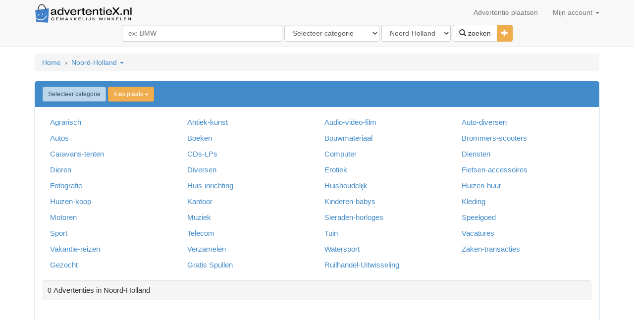

--- FILE ---
content_type: text/html; charset=UTF-8
request_url: https://www.advertentiex.nl/Advertenties-in-Noord-Holland?z=Zaanstad
body_size: 7028
content:
<!DOCTYPE html>
<html lang="nl">
	<head>
		<title>Gratis advertenties in Noord-Holland</title>
        <meta charset="utf-8"/>
        <meta http-equiv="Content-Language" content="nl"/>
		<meta name="description" content="Gratis advertenties in Noord-Holland , Nederland - AdvertentieX.nl" />
		<meta name="lang" content="nl" />
		<meta NAME="author" CONTENT="www.AdvertentieX.nl" />
		<meta NAME="copyright" CONTENT="www.AdvertentieX.nl" />
		<meta property="og:site_name" content="AdvertentieX.nl"/>
		<meta property="og:country-name" content="Nederland"/><meta property="og:type" content="website">
<link rel="canonical" href="https://www.advertentiex.nl/Advertenties-in-Noord-Holland?z=Zaanstad" />
		<meta property="og:description" content="Gratis advertenties in Noord-Holland , Nederland - AdvertentieX.nl"/>
		<meta property="og:title" content="Gratis advertenties in Noord-Holland"/>
        <meta property="og:locale" content="nl-NL">
		<meta name="google-site-verification" content="ZCh7bOT3a9kuMOj_8bUkqfx-GmSmdsxLrhosa-G3co0" />
		<meta name="y_key" content="3ccba670a0064403">
		<meta property="fb:app_id" content="212463162111947">
		<meta property="fb:admins" content="100000619666574"/>
		<meta name="viewport" content="width=device-width, initial-scale=1">
		<!--<link href="//maxcdn.bootstrapcdn.com/bootstrap/3.2.0/css/bootstrap.min.css" rel="stylesheet">-->
		<link href="/css/bootstrap.min.css" rel="stylesheet">
		<link href="https://imgs.advertentiex.nl/css/styles.css?v=5" rel="stylesheet">
		<link rel="shortcut icon" href="/imgs/l2.png">
        <link rel="preconnect" href="https://www.googletagmanager.com/">
        <link rel="preconnect" href="https://pagead2.googlesyndication.com/">
		<script src="https://ajax.googleapis.com/ajax/libs/jquery/1.11.1/jquery.min.js"></script>
		<script type="text/javascript">

            $.get("/cat/showMenu?t="+$.now(), function(data){
                $("#suntProstRau").html(data);
            });

            function qCl(){
                if ($('#searchCatsAndLocation').attr('class') == 'hidden-xs') {
                    $('#searchCatsAndLocation').removeClass('hidden-xs');
                }
            }

		function sizing() {
		var formfilterswidth=$("#formfilters").width();
			$("#msisdn").width((formfilterswidth-46)+"px");
		}
			//$(document).ready(sizing);
			//$(window).resize(sizing);​
			//query('.adsbygoogle').affix();
		</script>
		<!--<script src="//maxcdn.bootstrapcdn.com/bootstrap/3.2.0/js/bootstrap.min.js"></script>-->
		<script src="https://imgs.advertentiex.nl/js/bootstrap.min.js"></script>
		</head>
	
	<body>
		<!-- Start Nav -->
		<div class="navbar navbar-default navbar-static-top">
			<div class="container" > 
				<div class="navbar-header">
				<a href="/" class="navbar-brand"><img src="/imgs/logo.svg" style=" margin-top: -7px; max-width:200px;" alt="AdvertentieX.nl"/></a>
				<button class="navbar-toggle" data-toggle="collapse" data-target=".navHeaderCollapse" >
				<span class="icon-bar"></span>
				<span class="icon-bar"></span>
				<span class="icon-bar"></span>
				</button>
				</div>
				<div class="navbar-collapse collapse navHeaderCollapse">
					<ul class="nav navbar-nav navbar-right">
						<li><a href="/post-ad">Advertentie plaatsen</a></li>
						<li class="dropdown">
							<a href="#" class="dropdown-toggle" data-toggle="dropdown">Mijn account <b class="caret"></b></a>
							<ul class="dropdown-menu" id="suntProstRau">							</ul>
						</li>
					</ul>
				</div>
			</div>
			<div class="container">&nbsp;
				<div class="row text-center" style="margin-top: -20px; margin-bottom: 10px;">
						<form class="form-inline" id="formfilters" role="form" action="/cat/search" method="post">
							<div class="form-group">
                                <input type="text" class="form-control" id="msisdn" autocomplete="off" name="q" value="" placeholder="ex: BMW" size="36" onclick="qCl();"/>
                                <span class="hidden-xs" id="searchCatsAndLocation">
                                    <select class="form-control" name="category" id="cat" data-id="catsearch" data-url="/rem/searchCats">
                                    <option value="" selected>Selecteer categorie</option><option value="Agrarisch" >Agrarisch</option><option value="Antiek-kunst" >Antiek-kunst</option><option value="Audio-video-film" >Audio-video-film</option><option value="Auto-diversen" >Auto-diversen</option><option value="Autos" >Autos</option><option value="Boeken" >Boeken</option><option value="Bouwmateriaal" >Bouwmateriaal</option><option value="Brommers-scooters" >Brommers-scooters</option><option value="Caravans-tenten" >Caravans-tenten</option><option value="CDs-LPs" >CDs-LPs</option><option value="Computer" >Computer</option><option value="Diensten" >Diensten</option><option value="Dieren" >Dieren</option><option value="Diversen" >Diversen</option><option value="Erotiek" >Erotiek</option><option value="Fietsen-accessoires" >Fietsen-accessoires</option><option value="Fotografie" >Fotografie</option><option value="Huis-inrichting" >Huis-inrichting</option><option value="Huishoudelijk" >Huishoudelijk</option><option value="Huizen-huur" >Huizen-huur</option><option value="Huizen-koop" >Huizen-koop</option><option value="Kantoor" >Kantoor</option><option value="Kinderen-babys" >Kinderen-babys</option><option value="Kleding" >Kleding</option><option value="Motoren" >Motoren</option><option value="Muziek" >Muziek</option><option value="Sieraden-horloges" >Sieraden-horloges</option><option value="Speelgoed" >Speelgoed</option><option value="Sport" >Sport</option><option value="Telecom" >Telecom</option><option value="Tuin" >Tuin</option><option value="Vacatures" >Vacatures</option><option value="Vakantie-reizen" >Vakantie-reizen</option><option value="Verzamelen" >Verzamelen</option><option value="Watersport" >Watersport</option><option value="Zaken-transacties" >Zaken-transacties</option><option value="Gezocht" >Gezocht</option><option value="Gratis Spullen" >Gratis Spullen</option><option value="Ruilhandel-Uitwisseling" >Ruilhandel-Uitwisseling</option>                                    </select>
                                    <select class="form-control" name="state" id="cat" data-id="citysearch" data-url="/rem/searchLocation">
                                    <option value="" selected>Kies locatie</option><option value="Drenthe" >Drenthe</option><option value="Flevoland" >Flevoland</option><option value="Friesland" >Friesland</option><option value="Gelderland" >Gelderland</option><option value="Groningen" >Groningen</option><option value="Limburg" >Limburg</option><option value="Noord-Brabant" >Noord-Brabant</option><option value="Noord-Holland"  selected="selected" >Noord-Holland</option><option value="Overijssel" >Overijssel</option><option value="Utrecht" >Utrecht</option><option value="Zeeland" >Zeeland</option><option value="Zuid-Holland" >Zuid-Holland</option>                                    </select>
                                </span>
							</div>
							<div class="btn-group">
							<button class="btn btn-default" type="submit"><i class="glyphicon glyphicon-search"></i> zoeken</button>
							<button type="button" class="btn btn-warning dropdown-toggle" data-toggle="collapse" href="#advsearch">
								<span class="glyphicon glyphicon-plus"></span>
								<span class="sr-only">Toggle Dropdown</span>
							</button>
							</div>
							<div id="advsearch" class="panel-collapse collapse">
							<br>
								<div class="form-group">
									<input type="text" class="form-control" id="min" name="min" placeholder="Min" size="3" />  
									<input type="text" class="form-control" id="max" name="max" placeholder="Max" size="3" />
								<span id='catsearch'> 
																		<select id="disabledSelect" class="form-control" disabled>
										<option disabled>Selecteer categorie</option>
									</select>
																	</span>
								<span id='citysearch'>
																		<select name="location" class="form-control">
											<option value="">Kies plaats</option>
																						<option value="Alkmaar">Alkmaar</option>
																						<option value="Amstelveen">Amstelveen</option>
																						<option value="Amsterdam">Amsterdam</option>
																						<option value="Den Helder">Den Helder</option>
																						<option value="Edam, Volendam">Edam, Volendam</option>
																						<option value="Enkhuizen">Enkhuizen</option>
																						<option value="Haarlem">Haarlem</option>
																						<option value="Heerhugowaard">Heerhugowaard</option>
																						<option value="Hilversum">Hilversum</option>
																						<option value="Hoofddorp">Hoofddorp</option>
																						<option value="Hoorn">Hoorn</option>
																						<option value="Laren">Laren</option>
																						<option value="Medemblik">Medemblik</option>
																						<option value="Monnickendam">Monnickendam</option>
																						<option value="Muiden">Muiden</option>
																						<option value="Naarden">Naarden</option>
																						<option value="Purmerend">Purmerend</option>
																						<option value="Schagen">Schagen</option>
																						<option value="Weesp">Weesp</option>
																						<option value="Zaanstad">Zaanstad</option>
																					</select>
																	</span>
                                    <input type="hidden" name="u" value="ok" />
								</div>
							</div>
						</form>
				</div>
			</div>
		</div><!-- END Nav -->
		
		<div class="container" style="margin-top: -7px;">
		<script defer src="https://pagead2.googlesyndication.com/pagead/js/adsbygoogle.js"></script></div>
		<!-- start BreadCrumbs -->
		<div class="container">
			<ol class="breadcrumb" xmlns:v="http://rdf.data-vocabulary.org/#"><span typeof="v:Breadcrumb" ><a href="/" name="Home" rel="v:url" property="v:title">Home</a></span><span > &nbsp;&#8250;&nbsp; </span><span ><span class="dropdown">
		<a href="#" class="dropdown-toggle" data-toggle="dropdown">Noord-Holland <b class="caret"></b></a>
		<ul class="dropdown-menu columnsxop"><li class="small"><a href="/Advertenties-in-Drenthe" name="Advertenties in Drenthe">Drenthe</a><li class="small"><a href="/Advertenties-in-Flevoland" name="Advertenties in Flevoland">Flevoland</a><li class="small"><a href="/Advertenties-in-Friesland" name="Advertenties in Friesland">Friesland</a><li class="small"><a href="/Advertenties-in-Gelderland" name="Advertenties in Gelderland">Gelderland</a><li class="small"><a href="/Advertenties-in-Groningen" name="Advertenties in Groningen">Groningen</a><li class="small"><a href="/Advertenties-in-Limburg" name="Advertenties in Limburg">Limburg</a><li class="small"><a href="/Advertenties-in-Noord-Brabant" name="Advertenties in Noord-Brabant">Noord-Brabant</a><li class="small bg-info"><a href="/Advertenties-in-Noord-Holland" name="Advertenties in Noord-Holland">Noord-Holland</a><li class="small"><a href="/Advertenties-in-Overijssel" name="Advertenties in Overijssel">Overijssel</a><li class="small"><a href="/Advertenties-in-Utrecht" name="Advertenties in Utrecht">Utrecht</a><li class="small"><a href="/Advertenties-in-Zeeland" name="Advertenties in Zeeland">Zeeland</a><li class="small"><a href="/Advertenties-in-Zuid-Holland" name="Advertenties in Zuid-Holland">Zuid-Holland</a></ul> </span></span></ol>
		</div><!-- END BreadCrumbs -->

        <script defer src="https://www.googletagmanager.com/gtag/js?id=UA-18977994-7"></script>
        <script>
            window.dataLayer = window.dataLayer || [];
            function gtag(){dataLayer.push(arguments);}
            gtag('js', new Date());

            gtag('config', 'UA-18977994-7');

            $(document).ready(function(){(adsbygoogle = window.adsbygoogle || []).push({
                google_ad_client: "ca-pub-7696460444028740",
                enable_page_level_ads: true
            })})
        </script>		<div class="container">
    <style>
        .ctgContainer {display: inline-block;padding-bottom: 10px;}
        .homeLoc {font-size: 1.1em;display: inline-block;padding: 5px 0;}
        .plft{padding-left: 15px;}
    </style>
			<div class="row">
				<div class="col-lg-12">
					<div class="panel panel-primary">
						<div class="panel-heading"><span class="btn btn-default btn-sm disabled">Selecteer categorie</span>
								<span class="dropdown">
		<a href="#" class="btn btn-warning btn-sm" data-toggle="dropdown">Kies plaats <b class="caret"></b></a>
		<ul class="dropdown-menu columnsxoplocz"><li><a href="/Advertenties-in-Noord-Holland">Gehele locatie</a><li class=""><a href="/Advertenties-in-Noord-Holland?z=Alkmaar">Alkmaar</a><li class=""><a href="/Advertenties-in-Noord-Holland?z=Amstelveen">Amstelveen</a><li class=""><a href="/Advertenties-in-Noord-Holland?z=Amsterdam">Amsterdam</a><li class=""><a href="/Advertenties-in-Noord-Holland?z=Den Helder">Den Helder</a><li class=""><a href="/Advertenties-in-Noord-Holland?z=Edam, Volendam">Edam, Volendam</a><li class=""><a href="/Advertenties-in-Noord-Holland?z=Enkhuizen">Enkhuizen</a><li class=""><a href="/Advertenties-in-Noord-Holland?z=Haarlem">Haarlem</a><li class=""><a href="/Advertenties-in-Noord-Holland?z=Heerhugowaard">Heerhugowaard</a><li class=""><a href="/Advertenties-in-Noord-Holland?z=Hilversum">Hilversum</a><li class=""><a href="/Advertenties-in-Noord-Holland?z=Hoofddorp">Hoofddorp</a><li class=""><a href="/Advertenties-in-Noord-Holland?z=Hoorn">Hoorn</a><li class=""><a href="/Advertenties-in-Noord-Holland?z=Laren">Laren</a><li class=""><a href="/Advertenties-in-Noord-Holland?z=Medemblik">Medemblik</a><li class=""><a href="/Advertenties-in-Noord-Holland?z=Monnickendam">Monnickendam</a><li class=""><a href="/Advertenties-in-Noord-Holland?z=Muiden">Muiden</a><li class=""><a href="/Advertenties-in-Noord-Holland?z=Naarden">Naarden</a><li class=""><a href="/Advertenties-in-Noord-Holland?z=Purmerend">Purmerend</a><li class=""><a href="/Advertenties-in-Noord-Holland?z=Schagen">Schagen</a><li class=""><a href="/Advertenties-in-Noord-Holland?z=Weesp">Weesp</a><li class=" bg-info"><a href="/Advertenties-in-Noord-Holland?z=Zaanstad">Zaanstad</a></ul> </span>						</div>
						<div class="panel-body">

                            <div class="ctgContainer">
                                
                                    <div class="col-xs-6 col-sm-4 col-md-3 plft">
                                        <a href="/Advertenties-in-Noord-Holland/c-Agrarisch?z=Zaanstad" title="Agrarisch"  class="homeLoc">Agrarisch</a>
                                    </div>
                                
                                    <div class="col-xs-6 col-sm-4 col-md-3 plft">
                                        <a href="/Advertenties-in-Noord-Holland/c-Antiek-kunst?z=Zaanstad" title="Antiek-kunst"  class="homeLoc">Antiek-kunst</a>
                                    </div>
                                
                                    <div class="col-xs-6 col-sm-4 col-md-3 plft">
                                        <a href="/Advertenties-in-Noord-Holland/c-Audio-video-film?z=Zaanstad" title="Audio-video-film"  class="homeLoc">Audio-video-film</a>
                                    </div>
                                
                                    <div class="col-xs-6 col-sm-4 col-md-3 plft">
                                        <a href="/Advertenties-in-Noord-Holland/c-Auto-diversen?z=Zaanstad" title="Auto-diversen"  class="homeLoc">Auto-diversen</a>
                                    </div>
                                
                                    <div class="col-xs-6 col-sm-4 col-md-3 plft">
                                        <a href="/Advertenties-in-Noord-Holland/c-Autos?z=Zaanstad" title="Autos"  class="homeLoc">Autos</a>
                                    </div>
                                
                                    <div class="col-xs-6 col-sm-4 col-md-3 plft">
                                        <a href="/Advertenties-in-Noord-Holland/c-Boeken?z=Zaanstad" title="Boeken"  class="homeLoc">Boeken</a>
                                    </div>
                                
                                    <div class="col-xs-6 col-sm-4 col-md-3 plft">
                                        <a href="/Advertenties-in-Noord-Holland/c-Bouwmateriaal?z=Zaanstad" title="Bouwmateriaal"  class="homeLoc">Bouwmateriaal</a>
                                    </div>
                                
                                    <div class="col-xs-6 col-sm-4 col-md-3 plft">
                                        <a href="/Advertenties-in-Noord-Holland/c-Brommers-scooters?z=Zaanstad" title="Brommers-scooters"  class="homeLoc">Brommers-scooters</a>
                                    </div>
                                
                                    <div class="col-xs-6 col-sm-4 col-md-3 plft">
                                        <a href="/Advertenties-in-Noord-Holland/c-Caravans-tenten?z=Zaanstad" title="Caravans-tenten"  class="homeLoc">Caravans-tenten</a>
                                    </div>
                                
                                    <div class="col-xs-6 col-sm-4 col-md-3 plft">
                                        <a href="/Advertenties-in-Noord-Holland/c-CDs-LPs?z=Zaanstad" title="CDs-LPs"  class="homeLoc">CDs-LPs</a>
                                    </div>
                                
                                    <div class="col-xs-6 col-sm-4 col-md-3 plft">
                                        <a href="/Advertenties-in-Noord-Holland/c-Computer?z=Zaanstad" title="Computer"  class="homeLoc">Computer</a>
                                    </div>
                                
                                    <div class="col-xs-6 col-sm-4 col-md-3 plft">
                                        <a href="/Advertenties-in-Noord-Holland/c-Diensten?z=Zaanstad" title="Diensten"  class="homeLoc">Diensten</a>
                                    </div>
                                
                                    <div class="col-xs-6 col-sm-4 col-md-3 plft">
                                        <a href="/Advertenties-in-Noord-Holland/c-Dieren?z=Zaanstad" title="Dieren"  class="homeLoc">Dieren</a>
                                    </div>
                                
                                    <div class="col-xs-6 col-sm-4 col-md-3 plft">
                                        <a href="/Advertenties-in-Noord-Holland/c-Diversen?z=Zaanstad" title="Diversen"  class="homeLoc">Diversen</a>
                                    </div>
                                
                                    <div class="col-xs-6 col-sm-4 col-md-3 plft">
                                        <a href="/Advertenties-in-Noord-Holland/c-Erotiek?z=Zaanstad" title="Erotiek" onclick="return (confirm('De gevraagde pagina kan Adult Content die niet aanbevolen worden aan minderjarigen! Gelieve te bevestigen dat u ten minste 18 jaar oud. Door te klikken op OK, ik los AdvertentieX van enige aansprakelijkheid die kan voortkomen uit mijn gebruik van deze site.'))" class="homeLoc">Erotiek</a>
                                    </div>
                                
                                    <div class="col-xs-6 col-sm-4 col-md-3 plft">
                                        <a href="/Advertenties-in-Noord-Holland/c-Fietsen-accessoires?z=Zaanstad" title="Fietsen-accessoires"  class="homeLoc">Fietsen-accessoires</a>
                                    </div>
                                
                                    <div class="col-xs-6 col-sm-4 col-md-3 plft">
                                        <a href="/Advertenties-in-Noord-Holland/c-Fotografie?z=Zaanstad" title="Fotografie"  class="homeLoc">Fotografie</a>
                                    </div>
                                
                                    <div class="col-xs-6 col-sm-4 col-md-3 plft">
                                        <a href="/Advertenties-in-Noord-Holland/c-Huis-inrichting?z=Zaanstad" title="Huis-inrichting"  class="homeLoc">Huis-inrichting</a>
                                    </div>
                                
                                    <div class="col-xs-6 col-sm-4 col-md-3 plft">
                                        <a href="/Advertenties-in-Noord-Holland/c-Huishoudelijk?z=Zaanstad" title="Huishoudelijk"  class="homeLoc">Huishoudelijk</a>
                                    </div>
                                
                                    <div class="col-xs-6 col-sm-4 col-md-3 plft">
                                        <a href="/Advertenties-in-Noord-Holland/c-Huizen-huur?z=Zaanstad" title="Huizen-huur"  class="homeLoc">Huizen-huur</a>
                                    </div>
                                
                                    <div class="col-xs-6 col-sm-4 col-md-3 plft">
                                        <a href="/Advertenties-in-Noord-Holland/c-Huizen-koop?z=Zaanstad" title="Huizen-koop"  class="homeLoc">Huizen-koop</a>
                                    </div>
                                
                                    <div class="col-xs-6 col-sm-4 col-md-3 plft">
                                        <a href="/Advertenties-in-Noord-Holland/c-Kantoor?z=Zaanstad" title="Kantoor"  class="homeLoc">Kantoor</a>
                                    </div>
                                
                                    <div class="col-xs-6 col-sm-4 col-md-3 plft">
                                        <a href="/Advertenties-in-Noord-Holland/c-Kinderen-babys?z=Zaanstad" title="Kinderen-babys"  class="homeLoc">Kinderen-babys</a>
                                    </div>
                                
                                    <div class="col-xs-6 col-sm-4 col-md-3 plft">
                                        <a href="/Advertenties-in-Noord-Holland/c-Kleding?z=Zaanstad" title="Kleding"  class="homeLoc">Kleding</a>
                                    </div>
                                
                                    <div class="col-xs-6 col-sm-4 col-md-3 plft">
                                        <a href="/Advertenties-in-Noord-Holland/c-Motoren?z=Zaanstad" title="Motoren"  class="homeLoc">Motoren</a>
                                    </div>
                                
                                    <div class="col-xs-6 col-sm-4 col-md-3 plft">
                                        <a href="/Advertenties-in-Noord-Holland/c-Muziek?z=Zaanstad" title="Muziek"  class="homeLoc">Muziek</a>
                                    </div>
                                
                                    <div class="col-xs-6 col-sm-4 col-md-3 plft">
                                        <a href="/Advertenties-in-Noord-Holland/c-Sieraden-horloges?z=Zaanstad" title="Sieraden-horloges"  class="homeLoc">Sieraden-horloges</a>
                                    </div>
                                
                                    <div class="col-xs-6 col-sm-4 col-md-3 plft">
                                        <a href="/Advertenties-in-Noord-Holland/c-Speelgoed?z=Zaanstad" title="Speelgoed"  class="homeLoc">Speelgoed</a>
                                    </div>
                                
                                    <div class="col-xs-6 col-sm-4 col-md-3 plft">
                                        <a href="/Advertenties-in-Noord-Holland/c-Sport?z=Zaanstad" title="Sport"  class="homeLoc">Sport</a>
                                    </div>
                                
                                    <div class="col-xs-6 col-sm-4 col-md-3 plft">
                                        <a href="/Advertenties-in-Noord-Holland/c-Telecom?z=Zaanstad" title="Telecom"  class="homeLoc">Telecom</a>
                                    </div>
                                
                                    <div class="col-xs-6 col-sm-4 col-md-3 plft">
                                        <a href="/Advertenties-in-Noord-Holland/c-Tuin?z=Zaanstad" title="Tuin"  class="homeLoc">Tuin</a>
                                    </div>
                                
                                    <div class="col-xs-6 col-sm-4 col-md-3 plft">
                                        <a href="/Advertenties-in-Noord-Holland/c-Vacatures?z=Zaanstad" title="Vacatures"  class="homeLoc">Vacatures</a>
                                    </div>
                                
                                    <div class="col-xs-6 col-sm-4 col-md-3 plft">
                                        <a href="/Advertenties-in-Noord-Holland/c-Vakantie-reizen?z=Zaanstad" title="Vakantie-reizen"  class="homeLoc">Vakantie-reizen</a>
                                    </div>
                                
                                    <div class="col-xs-6 col-sm-4 col-md-3 plft">
                                        <a href="/Advertenties-in-Noord-Holland/c-Verzamelen?z=Zaanstad" title="Verzamelen"  class="homeLoc">Verzamelen</a>
                                    </div>
                                
                                    <div class="col-xs-6 col-sm-4 col-md-3 plft">
                                        <a href="/Advertenties-in-Noord-Holland/c-Watersport?z=Zaanstad" title="Watersport"  class="homeLoc">Watersport</a>
                                    </div>
                                
                                    <div class="col-xs-6 col-sm-4 col-md-3 plft">
                                        <a href="/Advertenties-in-Noord-Holland/c-Zaken-transacties?z=Zaanstad" title="Zaken-transacties"  class="homeLoc">Zaken-transacties</a>
                                    </div>
                                
                                    <div class="col-xs-6 col-sm-4 col-md-3 plft">
                                        <a href="/Advertenties-in-Noord-Holland/c-Gezocht?z=Zaanstad" title="Gezocht"  class="homeLoc">Gezocht</a>
                                    </div>
                                
                                    <div class="col-xs-6 col-sm-4 col-md-3 plft">
                                        <a href="/Advertenties-in-Noord-Holland/c-Gratis Spullen?z=Zaanstad" title="Gratis Spullen"  class="homeLoc">Gratis Spullen</a>
                                    </div>
                                
                                    <div class="col-xs-6 col-sm-4 col-md-3 plft">
                                        <a href="/Advertenties-in-Noord-Holland/c-Ruilhandel-Uitwisseling?z=Zaanstad" title="Ruilhandel-Uitwisseling"  class="homeLoc">Ruilhandel-Uitwisseling</a>
                                    </div>
                                                            </div> <div class="clearfix "></div>

							<div class="well well-sm">0 <h1 class="inline-h1">Advertenties in Noord-Holland</h1></div>
						   <table class="table table-hover " style="margin-bottom: 0px">
							  <tbody>							  </tbody>
							</table>
<!-- matched content gen.. -->
<ins class="adsbygoogle"
     style="display:block"
     data-ad-client="ca-pub-7696460444028740"
     data-ad-slot="7328004302"
     data-ad-format="autorelaxed"></ins>
<script>
(adsbygoogle = window.adsbygoogle || []).push({});
</script>
						</div>
					</div>
				</div>
			</div> 		</div>
		<script src="/js/lazyLoad.js" type="text/javascript"></script>
		<script type='text/javascript'>
		$("img.img-thumbnail").lazyload();
		</script>		<div class="footer">
		  <div class="container">
			<p class="text-center small"><br />Gratis advertenties op locaties en categorieën<br />AdvertentieX.nl &copy; 2009 - 2026 Alle rechten voorbehoudene | <a name="contact" data-toggle="modal" data-target="#contactModal" style="cursor: pointer; cursor: hand; text-decoration: none;">Contact</a></p>
		  </div>
                <div class="bg-primary collapse homeheading" id="cookieLaw" style="padding: 10px 20px;"> 
                    Advertentiex.nl maakt gebruik van cookies. Blijft u onze site gebruiken dan gaat u akkoord met het plaatsen van cookies. 
                    <!--<span class="btn btn-default btn-xs"> More info </span> -->
                    <span class="btn btn-default btn-xs" id="cookieDismissal"> Sluiten </span>
                </div>
		</div><!-- 0.0162 - 0.72MB !-->
<div class="modal fade" id="contactModal" tabindex="-1" role="dialog" aria-labelledby="contactModalLabel" aria-hidden="true">
  <div class="modal-dialog">
	<div class="modal-content">
	  <div class="modal-header">
		<button type="button" class="close" data-dismiss="modal"><span aria-hidden="true">&times;</span><span class="sr-only">Close</span></button>
		<h4 class="modal-title" id="contactModalLabel">Contact us</h4>
	  </div>
	  <div class="modal-body">
		<div id="contactMessage"></div>
		<form class="form-horizontal" role="form" id="contactForm" method="post">
		<label for="email" class="control-label">Email</label>
		<input type="text" class="form-control" placeholder="email" id="email" name="email" >
		<label for="message" class="ontrol-label">Message</label>
		<textarea class="form-control" rows="3" id="message" name="message"></textarea>
		<label for="captcha" class="control-label">Code <img src="/cat/gencaptcha?a=XVWEmg"></label>
		<input type="text" class="form-control" id="captcha" placeholder="Captcha" name="captcha">
		<input type="hidden" class="form-control" name="key" value="XVWEmg">
		<input type="hidden" class="form-control" name="url" value="https://www.advertentiex.nl/Advertenties-in-Noord-Holland">
		</form>
	  </div>
	  <div class="modal-footer">
		<button type="button" class="btn btn-default" data-dismiss="modal">Cancel</button>
		<button type="submit" class="btn btn-primary" id="submitContact" data-loading-text="Loading...">Send</button>
	  </div>
	</div>
  </div>
</div>
	</body>
<script type='text/javascript'>
$(document).ready(function()
{
	$("select#cat").change(function()
	{
	var echoSubcat = $(this).attr('data-id');
	var toURL = $(this).attr('data-url');
	$("#" + echoSubcat).html('<select id="disabledSelect" class="form-control" disabled><option disabled>Loading...</option></select>');
	var id=$(this).val();
	var dataString = 'cat='+ id;
	$.ajax
		({
			type: "POST",
			url: toURL,
			data: dataString,
			cache: false,
			success: function(html)
			{
				$("#" + echoSubcat).html(html);
				$("#extraf").html("");
			},
			error: function(){
            alert("failure");
            }
		});

	});
});

$(document).ready(function(){
	$("body").tooltip({
		selector: '[data-toggle=tooltip]',
		placement : 'top'
	});
	$("body").tooltip({
		selector: '[data-toggle=tooltip]',
		placement : 'right'
	});
	$("body").tooltip({
		selector: '[data-toggle=tooltip]',
		placement : 'bottom'
	});
	$("body").tooltip({
		selector: '[data-toggle=tooltip]',
		placement : 'left'
	});
});

$(function() {
    $("button#submitContact").click(function(){
    var btn = $(this)
    btn.button('loading')
        $.ajax({
            type: "POST",
            url: "/rem/contactus",
            data: $('form#contactForm').serialize(),
                success: function(msg){
                    $("#contactMessage").html(msg);
                    btn.button('reset');
                    //$('#submitContact').hide(); //hides the submit button
                   //$("#contactModal").modal('hide'); //hides the modal
                    window.setTimeout(function() {
                        $(".alert-dismissable").fadeTo(500, 0).slideUp(500, function(){
                            $(this).remove(); 
                        });
                    }, 5000);
                },
                error: function(){
                    alert("failure");
                        btn.button('reset');
                }
        });
    });
});

function removeEmptySlots() {
    document.querySelectorAll('ins').forEach(
        function(elem, key) {
            if(elem.style.height == "0px") {
                elem.innerHTML = ""
            }
        }
    );
}

window.onload = function() { 
  // Delay to allow the async Google Ads to load
  setTimeout(function() { 
    // Get the first AdSense ad unit on the page
    var ad = document.querySelector("ins.adsbygoogle");
    // If the ads are not loaded, track the event
    if (ad && ad.innerHTML.replace(/\s/g, "").length == 0) {

      if (typeof ga !== 'undefined') {
          // Log an event in Universal Analytics
          // but without affecting overall bounce rate
          ga('send', 'event', 'Adblock', 'Yes', {'nonInteraction': 1}); 

      } else if (typeof _gaq !== 'undefined') {
          // Log a non-interactive event in old Google Analytics
          _gaq.push(['_trackEvent', 'Adblock', 'Yes', undefined, undefined, true]);
      }
    }
    removeEmptySlots();
  }, 2000); // Run ad block detection 2 seconds after page load
};

</script>
<script src="https://imgs.advertentiex.nl/js/cookieLaw.js"></script>
</html>


--- FILE ---
content_type: text/html; charset=utf-8
request_url: https://www.google.com/recaptcha/api2/aframe
body_size: 267
content:
<!DOCTYPE HTML><html><head><meta http-equiv="content-type" content="text/html; charset=UTF-8"></head><body><script nonce="i4mtQ_VysSOJo0Tp-jUNPw">/** Anti-fraud and anti-abuse applications only. See google.com/recaptcha */ try{var clients={'sodar':'https://pagead2.googlesyndication.com/pagead/sodar?'};window.addEventListener("message",function(a){try{if(a.source===window.parent){var b=JSON.parse(a.data);var c=clients[b['id']];if(c){var d=document.createElement('img');d.src=c+b['params']+'&rc='+(localStorage.getItem("rc::a")?sessionStorage.getItem("rc::b"):"");window.document.body.appendChild(d);sessionStorage.setItem("rc::e",parseInt(sessionStorage.getItem("rc::e")||0)+1);localStorage.setItem("rc::h",'1769234960113');}}}catch(b){}});window.parent.postMessage("_grecaptcha_ready", "*");}catch(b){}</script></body></html>